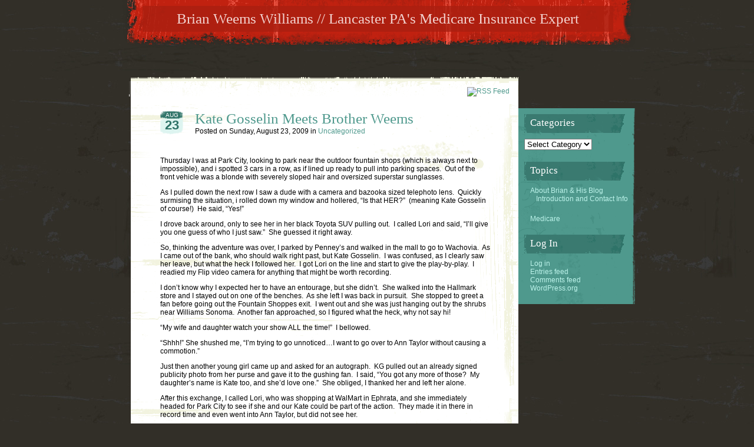

--- FILE ---
content_type: text/html; charset=UTF-8
request_url: https://brianweemswilliams.com/ephrataMedicare/park-city
body_size: 6034
content:
<!DOCTYPE html PUBLIC "-//W3C//DTD XHTML 1.0 Strict//EN" "http://www.w3.org/TR/xhtml1/DTD/xhtml1-strict.dtd">
<html xmlns="http://www.w3.org/1999/xhtml" lang="en-US">
<head>
<meta http-equiv="Content-Type" content="text/html; charset=UTF-8" />
<title>Brian Weems Williams  &raquo; Park City</title>

<link rel="stylesheet" type="text/css" href="https://brianweemswilliams.com/wp-content/themes/rusty-grunge/style.css" media="screen" />
<link rel="stylesheet" type="text/css" href="https://brianweemswilliams.com/wp-content/themes/rusty-grunge/print.css" media="print" />
<link rel="start" href="https://brianweemswilliams.com" title="Home" />

<link rel="alternate" type="application/rss+xml" title="Brian Weems Williams RSS Feed" href="https://brianweemswilliams.com/feed" />
<link rel="pingback" href="https://brianweemswilliams.com/xmlrpc.php" />
<link rel="icon" type="image/x-icon" href="https://brianweemswilliams.com/wp-content/themes/rusty-grunge/favicon.ico" />
<meta name='robots' content='max-image-preview:large' />
<link rel="alternate" type="application/rss+xml" title="Brian Weems Williams &raquo; Park City Tag Feed" href="https://brianweemswilliams.com/ephrataMedicare/park-city/feed" />
<script type="text/javascript">
window._wpemojiSettings = {"baseUrl":"https:\/\/s.w.org\/images\/core\/emoji\/14.0.0\/72x72\/","ext":".png","svgUrl":"https:\/\/s.w.org\/images\/core\/emoji\/14.0.0\/svg\/","svgExt":".svg","source":{"concatemoji":"https:\/\/brianweemswilliams.com\/wp-includes\/js\/wp-emoji-release.min.js?ver=6.2.8"}};
/*! This file is auto-generated */
!function(e,a,t){var n,r,o,i=a.createElement("canvas"),p=i.getContext&&i.getContext("2d");function s(e,t){p.clearRect(0,0,i.width,i.height),p.fillText(e,0,0);e=i.toDataURL();return p.clearRect(0,0,i.width,i.height),p.fillText(t,0,0),e===i.toDataURL()}function c(e){var t=a.createElement("script");t.src=e,t.defer=t.type="text/javascript",a.getElementsByTagName("head")[0].appendChild(t)}for(o=Array("flag","emoji"),t.supports={everything:!0,everythingExceptFlag:!0},r=0;r<o.length;r++)t.supports[o[r]]=function(e){if(p&&p.fillText)switch(p.textBaseline="top",p.font="600 32px Arial",e){case"flag":return s("\ud83c\udff3\ufe0f\u200d\u26a7\ufe0f","\ud83c\udff3\ufe0f\u200b\u26a7\ufe0f")?!1:!s("\ud83c\uddfa\ud83c\uddf3","\ud83c\uddfa\u200b\ud83c\uddf3")&&!s("\ud83c\udff4\udb40\udc67\udb40\udc62\udb40\udc65\udb40\udc6e\udb40\udc67\udb40\udc7f","\ud83c\udff4\u200b\udb40\udc67\u200b\udb40\udc62\u200b\udb40\udc65\u200b\udb40\udc6e\u200b\udb40\udc67\u200b\udb40\udc7f");case"emoji":return!s("\ud83e\udef1\ud83c\udffb\u200d\ud83e\udef2\ud83c\udfff","\ud83e\udef1\ud83c\udffb\u200b\ud83e\udef2\ud83c\udfff")}return!1}(o[r]),t.supports.everything=t.supports.everything&&t.supports[o[r]],"flag"!==o[r]&&(t.supports.everythingExceptFlag=t.supports.everythingExceptFlag&&t.supports[o[r]]);t.supports.everythingExceptFlag=t.supports.everythingExceptFlag&&!t.supports.flag,t.DOMReady=!1,t.readyCallback=function(){t.DOMReady=!0},t.supports.everything||(n=function(){t.readyCallback()},a.addEventListener?(a.addEventListener("DOMContentLoaded",n,!1),e.addEventListener("load",n,!1)):(e.attachEvent("onload",n),a.attachEvent("onreadystatechange",function(){"complete"===a.readyState&&t.readyCallback()})),(e=t.source||{}).concatemoji?c(e.concatemoji):e.wpemoji&&e.twemoji&&(c(e.twemoji),c(e.wpemoji)))}(window,document,window._wpemojiSettings);
</script>
<style type="text/css">
img.wp-smiley,
img.emoji {
	display: inline !important;
	border: none !important;
	box-shadow: none !important;
	height: 1em !important;
	width: 1em !important;
	margin: 0 0.07em !important;
	vertical-align: -0.1em !important;
	background: none !important;
	padding: 0 !important;
}
</style>
	<link rel='stylesheet' id='wp-block-library-css' href='https://brianweemswilliams.com/wp-includes/css/dist/block-library/style.min.css?ver=6.2.8' type='text/css' media='all' />
<link rel='stylesheet' id='classic-theme-styles-css' href='https://brianweemswilliams.com/wp-includes/css/classic-themes.min.css?ver=6.2.8' type='text/css' media='all' />
<style id='global-styles-inline-css' type='text/css'>
body{--wp--preset--color--black: #000000;--wp--preset--color--cyan-bluish-gray: #abb8c3;--wp--preset--color--white: #ffffff;--wp--preset--color--pale-pink: #f78da7;--wp--preset--color--vivid-red: #cf2e2e;--wp--preset--color--luminous-vivid-orange: #ff6900;--wp--preset--color--luminous-vivid-amber: #fcb900;--wp--preset--color--light-green-cyan: #7bdcb5;--wp--preset--color--vivid-green-cyan: #00d084;--wp--preset--color--pale-cyan-blue: #8ed1fc;--wp--preset--color--vivid-cyan-blue: #0693e3;--wp--preset--color--vivid-purple: #9b51e0;--wp--preset--gradient--vivid-cyan-blue-to-vivid-purple: linear-gradient(135deg,rgba(6,147,227,1) 0%,rgb(155,81,224) 100%);--wp--preset--gradient--light-green-cyan-to-vivid-green-cyan: linear-gradient(135deg,rgb(122,220,180) 0%,rgb(0,208,130) 100%);--wp--preset--gradient--luminous-vivid-amber-to-luminous-vivid-orange: linear-gradient(135deg,rgba(252,185,0,1) 0%,rgba(255,105,0,1) 100%);--wp--preset--gradient--luminous-vivid-orange-to-vivid-red: linear-gradient(135deg,rgba(255,105,0,1) 0%,rgb(207,46,46) 100%);--wp--preset--gradient--very-light-gray-to-cyan-bluish-gray: linear-gradient(135deg,rgb(238,238,238) 0%,rgb(169,184,195) 100%);--wp--preset--gradient--cool-to-warm-spectrum: linear-gradient(135deg,rgb(74,234,220) 0%,rgb(151,120,209) 20%,rgb(207,42,186) 40%,rgb(238,44,130) 60%,rgb(251,105,98) 80%,rgb(254,248,76) 100%);--wp--preset--gradient--blush-light-purple: linear-gradient(135deg,rgb(255,206,236) 0%,rgb(152,150,240) 100%);--wp--preset--gradient--blush-bordeaux: linear-gradient(135deg,rgb(254,205,165) 0%,rgb(254,45,45) 50%,rgb(107,0,62) 100%);--wp--preset--gradient--luminous-dusk: linear-gradient(135deg,rgb(255,203,112) 0%,rgb(199,81,192) 50%,rgb(65,88,208) 100%);--wp--preset--gradient--pale-ocean: linear-gradient(135deg,rgb(255,245,203) 0%,rgb(182,227,212) 50%,rgb(51,167,181) 100%);--wp--preset--gradient--electric-grass: linear-gradient(135deg,rgb(202,248,128) 0%,rgb(113,206,126) 100%);--wp--preset--gradient--midnight: linear-gradient(135deg,rgb(2,3,129) 0%,rgb(40,116,252) 100%);--wp--preset--duotone--dark-grayscale: url('#wp-duotone-dark-grayscale');--wp--preset--duotone--grayscale: url('#wp-duotone-grayscale');--wp--preset--duotone--purple-yellow: url('#wp-duotone-purple-yellow');--wp--preset--duotone--blue-red: url('#wp-duotone-blue-red');--wp--preset--duotone--midnight: url('#wp-duotone-midnight');--wp--preset--duotone--magenta-yellow: url('#wp-duotone-magenta-yellow');--wp--preset--duotone--purple-green: url('#wp-duotone-purple-green');--wp--preset--duotone--blue-orange: url('#wp-duotone-blue-orange');--wp--preset--font-size--small: 13px;--wp--preset--font-size--medium: 20px;--wp--preset--font-size--large: 36px;--wp--preset--font-size--x-large: 42px;--wp--preset--spacing--20: 0.44rem;--wp--preset--spacing--30: 0.67rem;--wp--preset--spacing--40: 1rem;--wp--preset--spacing--50: 1.5rem;--wp--preset--spacing--60: 2.25rem;--wp--preset--spacing--70: 3.38rem;--wp--preset--spacing--80: 5.06rem;--wp--preset--shadow--natural: 6px 6px 9px rgba(0, 0, 0, 0.2);--wp--preset--shadow--deep: 12px 12px 50px rgba(0, 0, 0, 0.4);--wp--preset--shadow--sharp: 6px 6px 0px rgba(0, 0, 0, 0.2);--wp--preset--shadow--outlined: 6px 6px 0px -3px rgba(255, 255, 255, 1), 6px 6px rgba(0, 0, 0, 1);--wp--preset--shadow--crisp: 6px 6px 0px rgba(0, 0, 0, 1);}:where(.is-layout-flex){gap: 0.5em;}body .is-layout-flow > .alignleft{float: left;margin-inline-start: 0;margin-inline-end: 2em;}body .is-layout-flow > .alignright{float: right;margin-inline-start: 2em;margin-inline-end: 0;}body .is-layout-flow > .aligncenter{margin-left: auto !important;margin-right: auto !important;}body .is-layout-constrained > .alignleft{float: left;margin-inline-start: 0;margin-inline-end: 2em;}body .is-layout-constrained > .alignright{float: right;margin-inline-start: 2em;margin-inline-end: 0;}body .is-layout-constrained > .aligncenter{margin-left: auto !important;margin-right: auto !important;}body .is-layout-constrained > :where(:not(.alignleft):not(.alignright):not(.alignfull)){max-width: var(--wp--style--global--content-size);margin-left: auto !important;margin-right: auto !important;}body .is-layout-constrained > .alignwide{max-width: var(--wp--style--global--wide-size);}body .is-layout-flex{display: flex;}body .is-layout-flex{flex-wrap: wrap;align-items: center;}body .is-layout-flex > *{margin: 0;}:where(.wp-block-columns.is-layout-flex){gap: 2em;}.has-black-color{color: var(--wp--preset--color--black) !important;}.has-cyan-bluish-gray-color{color: var(--wp--preset--color--cyan-bluish-gray) !important;}.has-white-color{color: var(--wp--preset--color--white) !important;}.has-pale-pink-color{color: var(--wp--preset--color--pale-pink) !important;}.has-vivid-red-color{color: var(--wp--preset--color--vivid-red) !important;}.has-luminous-vivid-orange-color{color: var(--wp--preset--color--luminous-vivid-orange) !important;}.has-luminous-vivid-amber-color{color: var(--wp--preset--color--luminous-vivid-amber) !important;}.has-light-green-cyan-color{color: var(--wp--preset--color--light-green-cyan) !important;}.has-vivid-green-cyan-color{color: var(--wp--preset--color--vivid-green-cyan) !important;}.has-pale-cyan-blue-color{color: var(--wp--preset--color--pale-cyan-blue) !important;}.has-vivid-cyan-blue-color{color: var(--wp--preset--color--vivid-cyan-blue) !important;}.has-vivid-purple-color{color: var(--wp--preset--color--vivid-purple) !important;}.has-black-background-color{background-color: var(--wp--preset--color--black) !important;}.has-cyan-bluish-gray-background-color{background-color: var(--wp--preset--color--cyan-bluish-gray) !important;}.has-white-background-color{background-color: var(--wp--preset--color--white) !important;}.has-pale-pink-background-color{background-color: var(--wp--preset--color--pale-pink) !important;}.has-vivid-red-background-color{background-color: var(--wp--preset--color--vivid-red) !important;}.has-luminous-vivid-orange-background-color{background-color: var(--wp--preset--color--luminous-vivid-orange) !important;}.has-luminous-vivid-amber-background-color{background-color: var(--wp--preset--color--luminous-vivid-amber) !important;}.has-light-green-cyan-background-color{background-color: var(--wp--preset--color--light-green-cyan) !important;}.has-vivid-green-cyan-background-color{background-color: var(--wp--preset--color--vivid-green-cyan) !important;}.has-pale-cyan-blue-background-color{background-color: var(--wp--preset--color--pale-cyan-blue) !important;}.has-vivid-cyan-blue-background-color{background-color: var(--wp--preset--color--vivid-cyan-blue) !important;}.has-vivid-purple-background-color{background-color: var(--wp--preset--color--vivid-purple) !important;}.has-black-border-color{border-color: var(--wp--preset--color--black) !important;}.has-cyan-bluish-gray-border-color{border-color: var(--wp--preset--color--cyan-bluish-gray) !important;}.has-white-border-color{border-color: var(--wp--preset--color--white) !important;}.has-pale-pink-border-color{border-color: var(--wp--preset--color--pale-pink) !important;}.has-vivid-red-border-color{border-color: var(--wp--preset--color--vivid-red) !important;}.has-luminous-vivid-orange-border-color{border-color: var(--wp--preset--color--luminous-vivid-orange) !important;}.has-luminous-vivid-amber-border-color{border-color: var(--wp--preset--color--luminous-vivid-amber) !important;}.has-light-green-cyan-border-color{border-color: var(--wp--preset--color--light-green-cyan) !important;}.has-vivid-green-cyan-border-color{border-color: var(--wp--preset--color--vivid-green-cyan) !important;}.has-pale-cyan-blue-border-color{border-color: var(--wp--preset--color--pale-cyan-blue) !important;}.has-vivid-cyan-blue-border-color{border-color: var(--wp--preset--color--vivid-cyan-blue) !important;}.has-vivid-purple-border-color{border-color: var(--wp--preset--color--vivid-purple) !important;}.has-vivid-cyan-blue-to-vivid-purple-gradient-background{background: var(--wp--preset--gradient--vivid-cyan-blue-to-vivid-purple) !important;}.has-light-green-cyan-to-vivid-green-cyan-gradient-background{background: var(--wp--preset--gradient--light-green-cyan-to-vivid-green-cyan) !important;}.has-luminous-vivid-amber-to-luminous-vivid-orange-gradient-background{background: var(--wp--preset--gradient--luminous-vivid-amber-to-luminous-vivid-orange) !important;}.has-luminous-vivid-orange-to-vivid-red-gradient-background{background: var(--wp--preset--gradient--luminous-vivid-orange-to-vivid-red) !important;}.has-very-light-gray-to-cyan-bluish-gray-gradient-background{background: var(--wp--preset--gradient--very-light-gray-to-cyan-bluish-gray) !important;}.has-cool-to-warm-spectrum-gradient-background{background: var(--wp--preset--gradient--cool-to-warm-spectrum) !important;}.has-blush-light-purple-gradient-background{background: var(--wp--preset--gradient--blush-light-purple) !important;}.has-blush-bordeaux-gradient-background{background: var(--wp--preset--gradient--blush-bordeaux) !important;}.has-luminous-dusk-gradient-background{background: var(--wp--preset--gradient--luminous-dusk) !important;}.has-pale-ocean-gradient-background{background: var(--wp--preset--gradient--pale-ocean) !important;}.has-electric-grass-gradient-background{background: var(--wp--preset--gradient--electric-grass) !important;}.has-midnight-gradient-background{background: var(--wp--preset--gradient--midnight) !important;}.has-small-font-size{font-size: var(--wp--preset--font-size--small) !important;}.has-medium-font-size{font-size: var(--wp--preset--font-size--medium) !important;}.has-large-font-size{font-size: var(--wp--preset--font-size--large) !important;}.has-x-large-font-size{font-size: var(--wp--preset--font-size--x-large) !important;}
.wp-block-navigation a:where(:not(.wp-element-button)){color: inherit;}
:where(.wp-block-columns.is-layout-flex){gap: 2em;}
.wp-block-pullquote{font-size: 1.5em;line-height: 1.6;}
</style>
<style id='akismet-widget-style-inline-css' type='text/css'>

			.a-stats {
				--akismet-color-mid-green: #357b49;
				--akismet-color-white: #fff;
				--akismet-color-light-grey: #f6f7f7;

				max-width: 350px;
				width: auto;
			}

			.a-stats * {
				all: unset;
				box-sizing: border-box;
			}

			.a-stats strong {
				font-weight: 600;
			}

			.a-stats a.a-stats__link,
			.a-stats a.a-stats__link:visited,
			.a-stats a.a-stats__link:active {
				background: var(--akismet-color-mid-green);
				border: none;
				box-shadow: none;
				border-radius: 8px;
				color: var(--akismet-color-white);
				cursor: pointer;
				display: block;
				font-family: -apple-system, BlinkMacSystemFont, 'Segoe UI', 'Roboto', 'Oxygen-Sans', 'Ubuntu', 'Cantarell', 'Helvetica Neue', sans-serif;
				font-weight: 500;
				padding: 12px;
				text-align: center;
				text-decoration: none;
				transition: all 0.2s ease;
			}

			/* Extra specificity to deal with TwentyTwentyOne focus style */
			.widget .a-stats a.a-stats__link:focus {
				background: var(--akismet-color-mid-green);
				color: var(--akismet-color-white);
				text-decoration: none;
			}

			.a-stats a.a-stats__link:hover {
				filter: brightness(110%);
				box-shadow: 0 4px 12px rgba(0, 0, 0, 0.06), 0 0 2px rgba(0, 0, 0, 0.16);
			}

			.a-stats .count {
				color: var(--akismet-color-white);
				display: block;
				font-size: 1.5em;
				line-height: 1.4;
				padding: 0 13px;
				white-space: nowrap;
			}
		
</style>
<link rel="https://api.w.org/" href="https://brianweemswilliams.com/wp-json/" /><link rel="alternate" type="application/json" href="https://brianweemswilliams.com/wp-json/wp/v2/tags/71" /><link rel="EditURI" type="application/rsd+xml" title="RSD" href="https://brianweemswilliams.com/xmlrpc.php?rsd" />
<link rel="wlwmanifest" type="application/wlwmanifest+xml" href="https://brianweemswilliams.com/wp-includes/wlwmanifest.xml" />
<meta name="generator" content="WordPress 6.2.8" />

</head>
<body id="interior" class="kate-gosselin-meets-brother-weems">

  <div id="container">
		<div id="header">
			<h1><a href="https://brianweemswilliams.com">Brian Weems Williams // Lancaster PA&#039;s Medicare Insurance Expert</a></h1>
		</div>
		<div id="header-page"><a href="https://brianweemswilliams.com/feed"><img alt="RSS Feed" src="https://s.wordpress.org/style/images/feedicon10.png" /></a></div>    
  <div id="main" class="clearfix">
    <div id="content">
        <div class="inner">
        					<div id="post-525" class="post-525 post type-post status-publish format-standard hentry category-uncategorized tag-brother-weems tag-fountain-shoppes tag-kate-gosselin tag-park-city">
					  <div class="calendar"><small>Aug</small> <strong>23</strong></div>
							<h1 class="post"><a href="https://brianweemswilliams.com/topics" rel="bookmark" title="Permanent Link to Kate Gosselin Meets Brother Weems">Kate Gosselin Meets Brother Weems</a></h1>       
							<div class="posted">Posted on <span>Sunday, August 23, 2009</span> in <span><a href="https://brianweemswilliams.com/Medicare/uncategorized" rel="category tag">Uncategorized</a></span></div>
						<br class="clearboth" />
						<p>Thursday I was at Park City, looking to park near the outdoor fountain shops (which is always next to impossible), and i spotted 3 cars in a row, as if lined up ready to pull into parking spaces.  Out of the front vehicle was a blonde with severely sloped hair and oversized superstar sunglasses. </p>
<p>As I pulled down the next row I saw a dude with a camera and bazooka sized telephoto lens.  Quickly surmising the situation, i rolled down my window and hollered, &#8220;Is that HER?&#8221;  (meaning Kate Gosselin of course!)  He said, &#8220;Yes!&#8221;</p>
<p>I drove back around, only to see her in her black Toyota SUV pulling out.  I called Lori and said, &#8220;I&#8217;ll give you one guess of who I just saw.&#8221;  She guessed it right away.</p>
<p>So, thinking the adventure was over, I parked by Penney&#8217;s and walked in the mall to go to Wachovia.  As I came out of the bank, who should walk right past, but Kate Gosselin.  I was confused, as I clearly saw her leave, but what the heck I followed her.  I got Lori on the line and start to give the play-by-play.  I readied my Flip video camera for anything that might be worth recording.</p>
<p>I don&#8217;t know why I expected her to have an entourage, but she didn&#8217;t.  She walked into the Hallmark store and I stayed out on one of the benches.  As she left I was back in pursuit.  She stopped to greet a fan before going out the Fountain Shoppes exit.  I went out and she was just hanging out by the shrubs near Williams Sonoma.  Another fan approached, so I figured what the heck, why not say hi!</p>
<p>&#8220;My wife and daughter watch your show ALL the time!&#8221;  I bellowed.</p>
<p>&#8220;Shhh!&#8221; She shushed me, &#8220;I&#8217;m trying to go unnoticed&#8230;I want to go over to Ann Taylor without causing a commotion.&#8221;</p>
<p>Just then another young girl came up and asked for an autograph.  KG pulled out an already signed publicity photo from her purse and gave it to the gushing fan.  I said, &#8220;You got any more of those?  My daughter&#8217;s name is Kate too, and she&#8217;d love one.&#8221;  She obliged, I thanked her and left her alone.</p>
<p>After this exchange, I called Lori, who was shopping at WalMart in Ephrata, and she immediately headed for Park City to see if she and our Kate could be part of the action.  They made it in there in record time and even went into Ann Taylor, but did not see her.</p>
<p>As I was headed back to my car, I stopped to talked to the paparazzi dude.  He&#8217;s from NYC and follows whoever in demand.  Security rolled up to tell him and his buddy to move along, just she was on her way to her car.</p>
<p>I had seen enough, but Lori &amp; Kate actually followed the photo stalkers on the road as they trailed KG.  They tagged along all the way to Berks County before hanging it up.</p>
<p>We felt kind of &#8220;dirty&#8221; chasing her around, but it was irresistable.  It&#8217;s a national soap opera playing out on our stage, Lancaaster and Berks Counties, and since the opportunity was there, we played along.</p>
						<div class="postfooter"><span class="comments"><a href="https://brianweemswilliams.com/topics#comments">Comment (1)</a></span> | 												  <span class="tags">Tags: <a href="https://brianweemswilliams.com/ephrataMedicare/brother-weems" rel="tag">brother weems</a>, <a href="https://brianweemswilliams.com/ephrataMedicare/fountain-shoppes" rel="tag">Fountain Shoppes</a>, <a href="https://brianweemswilliams.com/ephrataMedicare/kate-gosselin" rel="tag">Kate Gosselin</a>, <a href="https://brianweemswilliams.com/ephrataMedicare/park-city" rel="tag">Park City</a></span>												</div>
					</div>
	
				
							<div class="clearboth"></div>
				<div class="navigation">
					<div class="alignleft"></div>
					<div class="alignright"></div>
				</div>
			</div>
    </div>
      
	<div id="sidebar">
			<div><h2>Categories</h2><form action="https://brianweemswilliams.com" method="get"><label class="screen-reader-text" for="cat">Categories</label><select  name='cat' id='cat' class='postform'>
	<option value='-1'>Select Category</option>
	<option class="level-0" value="6">Family</option>
	<option class="level-0" value="138">Medicare</option>
	<option class="level-0" value="1">Uncategorized</option>
</select>
</form>
<script type="text/javascript">
/* <![CDATA[ */
(function() {
	var dropdown = document.getElementById( "cat" );
	function onCatChange() {
		if ( dropdown.options[ dropdown.selectedIndex ].value > 0 ) {
			dropdown.parentNode.submit();
		}
	}
	dropdown.onchange = onCatChange;
})();
/* ]]> */
</script>

			</div><div><h2>Topics</h2>
			<ul>
				<li class="page_item page-item-2 page_item_has_children"><a href="https://brianweemswilliams.com/about">About Brian &#038; His Blog</a>
<ul class='children'>
	<li class="page_item page-item-671"><a href="https://brianweemswilliams.com/about/introduction-and-contact-info">Introduction and Contact Info</a></li>
</ul>
</li>
<li class="page_item page-item-905"><a href="https://brianweemswilliams.com/medicare">Medicare</a></li>
			</ul>

			</div><div><h2>Log In</h2>
		<ul>
						<li><a href="https://brianweemswilliams.com/wp-login.php">Log in</a></li>
			<li><a href="https://brianweemswilliams.com/feed">Entries feed</a></li>
			<li><a href="https://brianweemswilliams.com/comments/feed">Comments feed</a></li>

			<li><a href="https://wordpress.org/">WordPress.org</a></li>
		</ul>

		</div>			</div>    <div class="clearboth"></div>
  </div>
  
<ul id="footer">
			<li class="left">&copy; <a href="https://brianweemswilliams.com" title="Home">Brian Weems Williams</a>. All Rights Reserved.</li>
			<li class="right">WordPress Theme designed by <a href="http://www.chris-wallace.com" title="Chris Wallace">Chris Wallace</a></li>
			<!-- I would appreciate if you would leave the link back to my site but is certainly not required. -->
		</ul>
	</div>
  		
</body>
</html>

--- FILE ---
content_type: text/css
request_url: https://brianweemswilliams.com/wp-content/themes/rusty-grunge/style.css
body_size: 1662
content:
/*   
Theme Name: Rusty Grunge
Theme URI: http://www.chris-wallace.com/2008/11/07/rusty-grunge-wordpress-theme/
Description: A dirty, grungy theme with a fully dynamic sidebar by <a href="http://www.chris-wallace.com">Chris Wallace</a>.
Author: Christopher Wallace
Author URI: http://www.chris-wallace.com
Version: 1.2
Tags: two-columns, fixed-width

	Rusty Grunge by Chris Wallace
	http://www.chris-wallace.com/2008/11/07/rusty-grunge-wordpress-theme/
	
	The CSS, XHTML, design and PHP are released under GPL:
	http://www.opensource.org/licenses/gpl-license.php
	
*/

/* general styles */
body{margin: 0; padding: 0 0 100px 0; font: 12px Arial, Helvetica, sans-serif;  background: #322F28 url(images/bg-body.jpg); text-align: center}
a, a:visited{color: #4f998d; text-decoration: none} 
a:hover, a:active{text-decoration: underline}
a img{border:0}
h1{font:25px normal Georgia, "Times New Roman", Times, serif}
h2{font:1.4em Georgia, "Times New Roman", Times, serif}
h3{font-size:1em;margin-bottom: 0;}
caption{border-radius: 4px; -moz-border-radius: 4px; -webkit-border-radius: 4px; background-color: #f2f2f2}
code{background: #D2ECE8}
pre code{color: black; background: none;}
pre{ height: auto; padding: 40px 12px 12px 12px; background: #FAF8EB url(images/bg-pre.jpg) no-repeat top left; overflow-x:scroll;}
fieldset{margin: 0; padding: 0; border: 0}
label{display:block; margin: 10px 0 5px 0;}

/* WordPress-specific styles */
.navigation{margin: 20px 0; height: 27px;}
.alignleft{float:left}
.alignright{float:right}
.aligncenter{text-align: center; float:none}
.tags a{background:url(images/ico-tags.gif) no-repeat top left; padding-left: 18px;}

/* header styles */
#header{ width:879px; height:88px;  margin: 0 0 30px 0; padding: 10px 0 0 0; background:url(images/header.png) no-repeat top left; text-align:center; }
#header h1{ margin: 0 40px 0 40px; padding: 8px 0; background-color:#aa1f10; opacity: 0.8; filter:alpha(opacity=80)}
#header h1 a{color: white}
#header a{ display: block;}
#header-page{background: url(images/white-page-header.png) no-repeat top right; margin: 0; width: 693px; height:59;text-align:right}
#header-page img{margin: 20px 30px 0 0}

/* main styles */
#container {margin:0 auto;text-align:left;width:876px}
#main{background: url(images/bg-content.png) repeat-y top left; position: relative; margin: 0; padding: 20px 0 0 0; width: 876px}

/* content styles */
#content{ display: inline; float: left; width: 640px; margin-left: 30px; }
#content div.inner{ padding: 4px 40px 20px 40px }
#content .postfooter{background:url(images/bg-post-footer.png) no-repeat top left; width: 561px; height: 30px; line-height: 30px; margin-bottom: 35px; text-indent: 10px}
#content .calendar{background:url(images/ico-calendar.png) no-repeat top left; width: 39px; height: 41px; float: left; margin: 0 20px 0 0; text-align: center}
#content .calendar small{font: 10px Arial, Helvetica, sans-serif; color: #fff; line-height: 1.5em; text-transform:uppercase;display: block}
#content .calendar strong{font: bold 22px Arial, Helvetica, sans-serif; color: #2e7368; line-height: 0.9em;display: block}
#content h1{margin-top:0}
#content h1.post{margin-bottom: 0;}
#content .posted{margin-bottom: 10px;}

/* sidebar styles */
#sidebar{ float: right; width: 198px; background: url(images/bg-sidebar.png) repeat-y top right; color: white;}
#sidebar div{margin: 10px 10px 20px 10px}
#sidebar h2{ margin: 0 0 10px 0; padding: 0; color: white; line-height: 1.8em; text-indent: 10px; background: url(images/sidebar-h2.png) no-repeat top left; width: 171px; height: 32px;}
#sidebar ul, #sidebar ul li{ margin: 0 0 0 5px; padding: 0; list-style:none;}
#sidebar ul{ margin: 0 0 20px 5px; }
#sidebar a{ color: #bcf3ea;}

/* comment styles */
#comments ol, #comments ol li{margin: 0; padding: 0; list-style-type: lower-roman; color: #C8E6E4; font-family: 'Comic Sans MS',Textile,cursive}
#comments ol *{color: black; font-family: Arial, Verdana, Tahoma, sans-serif}
#comments ol li{padding: 20px 30px; margin: 0; background:#fff url(images/bg-comment.jpg)}
#comments ol li div.comment-author{font:18px Georgia, "Times New Roman", Times, serif; overflow: visible; vertical-align: middle}
#comments ol li.alt{background:#fff url(images/bg-comment-alt.jpg)}
#comments ol li.author{background:#fff url(images/bg-comment-author.jpg)}
#comments ol li.author a{color: black}
#comments ol li input,
#comments ol li select,
#comments ol li textarea{width: 100%}
#comments ol li .comment-meta{color: #ccc; font-style: italic; font-size: .8em; margin-bottom: 20px}
#comments ol li .comment-meta a{color: #ccc; text-decoration none; border-bottom: 1px dotted #ccc;}
#comments ol li .comment-meta a:hover{color: black; text-decoration none; border-bottom: none;}
#comments div.comment-body{clear:both; margin: 0 0 0 64px}
.comments a{background:url(images/ico-speech.gif) no-repeat top left; padding-left: 18px;}
#comments div.reply a{background: url("images/reply_arrow.png") no-repeat top left; padding-left: 15px; color: #C12110; font-size: .8em}
#comments ol li ul.children,
#comments ol li ul.children li{list-style: none; margin-top: 10px; margin-left: 0}

/* footer styles */
#footer{margin: 0; padding: 0 0 0 20px; list-style: none; color: white}
#footer li{margin: 0; padding: 10px 0; font:11px Arial, Helvetica, sans-serif;}
#footer li.left,#footer li.right{width:50%;}
#footer li.left{float:left}
#footer li.right{float:right}
#footer a{color:white; border-bottom: 1px dotted #FDE37B}
#footer a:hover{color:#FFFF66; border-bottom: 1px solid white; text-decoration: none}

/* clear styles */
.clearleft{clear: left}
.clearright{clear: right}
.clearboth{clear: both}
.clearfix:after {content: "."; display: block; clear: both; visibility: hidden; line-height: 0; height: 0}
.clearfix {display: inline-block}
html[xmlns] .clearfix {display: block}
* html .clearfix {height: 1%}